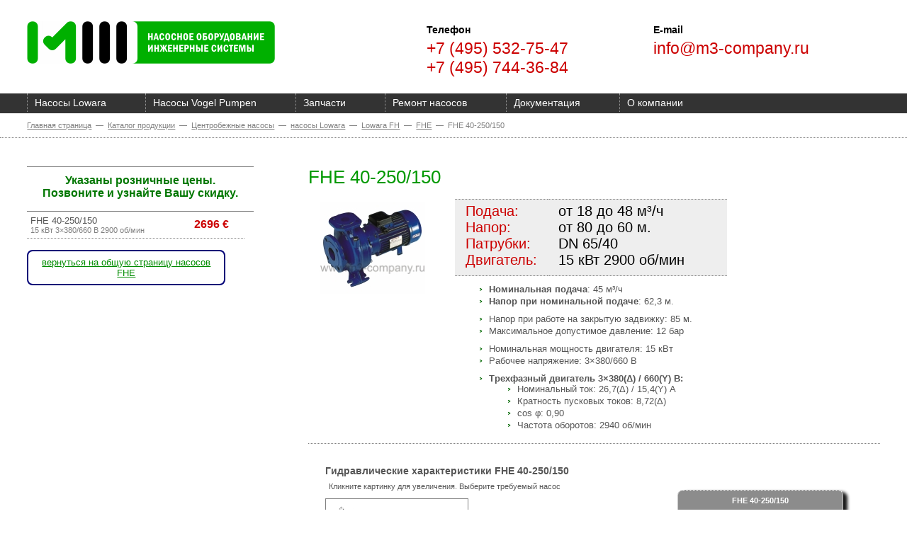

--- FILE ---
content_type: text/html; charset=windows-1251
request_url: http://www.m3-company.ru/lowara/fh/fhe_40-250_150.html
body_size: 10513
content:
<!DOCTYPE html PUBLIC "-//W3C//DTD XHTML 1.0 Transitional//EN" "http://www.w3.org/TR/xhtml1/DTD/xhtml1-transitional.dtd">
<html xmlns="http://www.w3.org/1999/xhtml">

<head>
<meta http-equiv="Content-Type" content="text/html; charset=windows-1251" />
<title>FHE 40-250/150 Lowara</title>
<meta name="description" content="FHE 40-250/150 - консольно-моноблочный насос Lowara 15 кВт 2900 об/мин" />
<meta name="keywords" content="fhe 40-250/150 lowara" />
<meta name='yandex-verification' content='6e862006287a2f22' />

<link href="http://www.m3-company.ru/css/common.css" rel="stylesheet" type="text/css" />
<link href="http://www.m3-company.ru/css/layer_01.css" rel="stylesheet" type="text/css" />
<link href="http://www.m3-company.ru/css/layer_02.css" rel="stylesheet" type="text/css" />
<link href="http://www.m3-company.ru/css/layer_07.css" rel="stylesheet" type="text/css" />
<link href="../../css/layer_10.css" rel="stylesheet" type="text/css" />
<link href="http://www.m3-company.ru/css/layer_11.css" rel="stylesheet" type="text/css" />
<link href="http://www.m3-company.ru/css/layer_12.css" rel="stylesheet" type="text/css" />
<link href="http://www.m3-company.ru/css/layer_16_2.css" rel="stylesheet" type="text/css" />
<link href="http://www.m3-company.ru/css/layer_16_smaller.css" rel="stylesheet" type="text/css" />
<link href="../../css/layer_21.css" rel="stylesheet" type="text/css" />

<link rel="shortcut icon" href="http://www.m3-company.ru/images/favicon.ico" />

</head>

<body>


<!--noindex-->
<!-- Верхний слой с логотипом и тематической картинкой -->
<div class="frame_layer">
<div id="layer_01_head">
	<div id="layer_01_contacts">
		<div id="layer_01_email">
			<p class="layer_01_txt1">E-mail</p>
			<p class="layer_01_txt2"><a href="http://www.m3-company.ru/mailto:info@m3-company.ru" title="нажмите чтобы отправить сообщение">info@m3-company.ru</a></p>
		</div>
		<div id="layer_01_phone"><p class="layer_01_txt1">Телефон</p><p class="layer_01_txt2">+7 (495) 532-75-47<br />+7 (495) 744-36-84</p></div>
	</div>
	<a href="http://www.m3-company.ru"><img id="layer_01_logo_m3" src="http://www.m3-company.ru/images/m3_logo.png" alt="ооо м3" title="Главная страница" /></a>
</div>
<!-- ============================================== -->
</div>




<!-- Меню -->
<div id="layer_02">
	<div class="frame_layer">
		<div id="layer_02_lowara"><a href="http://www.m3-company.ru/lowara.html">Насосы Lowara</a></div>
		<div id="layer_02_vogel_pumpen"><a href="http://www.m3-company.ru/vogel_pumpen.html">Насосы Vogel Pumpen</a></div>
		<div id="layer_02_spares"><a href="http://www.m3-company.ru/spares.html">Запчасти</a></div>
		<div id="layer_02_services"><a href="http://www.m3-company.ru/services.html">Ремонт насосов</a></div>
		<div id="layer_02_documentation"><a href="http://www.m3-company.ru/download.html">Документация</a></div>
		<div id="layer_02_about_us"><a href="http://www.m3-company.ru/about.html">О компании</a></div>
	</div>
</div>					<!-- Конец слоя Меню -->
<!-- ============================================== -->
<!--/noindex-->



<div id="layer_07">
<div class="frame_layer">
	<p><a href="http://www.m3-company.ru">Главная страница</a> &nbsp;&mdash;&nbsp; <a href="http://www.m3-company.ru/catalog.html">Каталог продукции</a> &nbsp;&mdash;&nbsp; <a href="http://www.m3-company.ru/centrifugal_pumps.html">Центробежные насосы</a> &nbsp;&mdash;&nbsp; <a href="http://www.m3-company.ru/lowara.html">насосы Lowara</a> &nbsp;&mdash;&nbsp; <a href="http://www.m3-company.ru/lowara/fhe_fhs_fhf.html">Lowara FH</a> &nbsp;&mdash;&nbsp; <a href="http://www.m3-company.ru/lowara/fh/fhe.html">FHE</a> &nbsp;&mdash;&nbsp; FHE 40-250/150</p>
</div>
</div>
<!-- ============================================== -->



<!-- ============================================== -->
<div class="frame_layer">

<!-- Статья о насосах Lowara FHE -->
<div id="layer_10">
		
	<h1>FHE 40-250/150</h1>
	<img src="../../images/fh/fhe_1.jpg" alt="fhe 40-250/150" title="FHE 40-250/150" class="layer_10_img3" />

	<!--noindex-->
	<br />
	<table>
		<tr>
			<td class="layer_10_td_1">Подача:<br />Напор:<br />Патрубки:<br />Двигатель:</td>
			<td class="layer_10_td_2">от 18 до 48 м&sup3;/ч<br />от 80 до 60 м.<br />DN 65/40<br />15 кВт 2900 об/мин</td>
		</tr>
		<tr>
			<td colspan="2">
				<br />
				<ul class="layer_10_ul1">
					<li><b>Номинальная подача</b>: 45 м&sup3;/ч</li>
					<li><b>Напор при номинальной подаче</b>: 62,3 м.</li>					
				</ul>
				<ul class="layer_10_ul1">
					<li>Напор при работе на закрытую задвижку: 85 м.</li>
					<li>Максимальное допустимое давление: 12 бар</li>
				</ul>
				<ul class="layer_10_ul1">
					<li>Номинальная мощность двигателя: 15 кВт</li>
					<li>Рабочее напряжение: 3&times;380/660 В</li>
				</ul>
				<ul class="layer_10_ul1">
					<li><b>Трехфазный двигатель 3&times;380(&Delta;) / 660(Y) В:</b>
						<ul>
							<li>Номинальный ток: 26,7(&Delta;) / 15,4(Y) А</li>
							<li>Кратность пусковых токов: 8,72(&Delta;)</li>
							<li>cos &phi;: 0,90</li>
							<li>Частота оборотов: 2940 об/мин</li>
						</ul>
					</li>
				</ul>
			</td>
		</tr>
	</table>
	<!--/noindex-->
	
	<div class="layer_10_div1">
		<h2>Гидравлические характеристики FHE 40-250/150</h2>
		<!--noindex--><p class="layer_10_txt3">Кликните картинку для увеличения. Выберите требуемый насос</p><!--/noindex-->
		<a href="../../images/fh/40-250_c.jpg" target="_blank"><img src="../../images/fh/40-250_cs.jpg" alt="гидравлические характеристики насоса fhe 40-250/150" title="гидравлические характеристики насосов FHE типоразмер 40-250" class="layer_10_img4" /></a>
	</div>
	
	<div class="layer_10_div1">
		<h3>Размеры и веса насоса FHE 40-250/150</h3>
		<!--noindex--><p class="layer_10_txt3">Кликните картинку для увеличения. Выберите требуемый насос</p><!--/noindex-->
		<a href="../../images/fh/fhe_d.jpg" target="_blank"><img src="../../images/fh/fhe_ds.jpg" alt="размеры насоса fhe 40-250/150" title="размеры насосов FHE" class="layer_10_img4" /></a>
	</div>	
	<br />
	
	
</div>
<!-- конец слоя layer_10 -->
<!-- ============================================== -->



<!-- ============================================== -->
<!-- Блок меню модельного ряда -->
<div class="layer_21">
	<!--noindex--><p class="layer_21_txt4">Указаны розничные цены.<br />Позвоните и узнайте Вашу скидку.</p><!--/noindex-->
	<div class="layer_21_div3">
		<table>
			<tr><td>FHE 40-250/150<br /><u>15 кВт 3&times;380/660 В 2900 об/мин</u></td><td><b>2696 &euro;</b></td></tr>
		</table>
	</div>
	
	<!--noindex-->
	<div class="layer_212">
		<div class="layer_21_goback">
			<a href="fhe.html">вернуться на общую страницу насосов FHE</a>
		</div>
	</div>
	<!--/noindex-->

</div> <!-- конец слоя layer_21 -->

</div>
<!-- ============================================== -->



<!--noindex-->
<!-- ============================================== -->
<!-- Зеленый подвал -->
<div id="layer_11">
<div class="frame_layer">

	<div class="vcard">
		<div><span class="fn org">ООО "М3"</span></div>
		<div class="adr">
			<span class="postal-code">127238</span>, <span class="country-name">Россия</span>, <span class="locality">г. Москва</span>, <span class="street-address">ул. Верхнелихоборская, д. 8А</span>
		</div>
		<div class="tel">+7 (495) 532-75-47, 744-36-84</div>
		<div class="url">www.m3-company.ru</div>
		<div>E-mail: <a class="email" href="mailto:info@m3-company.ru">info@m3-company.ru</a></div>
	</div>
	
</div>
</div>
<!-- ============================================== -->


<!-- Черный подподвал -->
<div id="layer_12">

<div class="frame_layer">

	<p id="layer_12_txt">ООО М3 оставляет за собой право изменять информацию, представленную на данном сайте, без какого-либо предварительного уведомления.<br />ООО М3 не несет никакой юридической или имущественной ответственности, связанной с использованием информации с настоящего сайта.<br />Условия использования материалов настоящего сайта.<br />Copyright &copy; 2010-2014 ООО М3<br />
<!-- Yandex.Metrika informer -->
<a href="http://metrika.yandex.ru/stat/?id=22289662&amp;from=informer"
target="_blank" rel="nofollow"><img src="//bs.yandex.ru/informer/22289662/1_0_379265FF_177245FF_1_pageviews"
style="width:80px; height:15px; border:0;" alt="Яндекс.Метрика" title="Яндекс.Метрика: данные за сегодня (просмотры)" onclick="try{Ya.Metrika.informer({i:this,id:22289662,lang:'ru'});return false}catch(e){}"/></a>
<!-- /Yandex.Metrika informer -->

<!-- Yandex.Metrika counter -->
<script type="text/javascript">
(function (d, w, c) {
    (w[c] = w[c] || []).push(function() {
        try {
            w.yaCounter22289662 = new Ya.Metrika({id:22289662,
                    clickmap:true,
                    trackLinks:true,
                    accurateTrackBounce:true});
        } catch(e) { }
    });

    var n = d.getElementsByTagName("script")[0],
        s = d.createElement("script"),
        f = function () { n.parentNode.insertBefore(s, n); };
    s.type = "text/javascript";
    s.async = true;
    s.src = (d.location.protocol == "https:" ? "https:" : "http:") + "//mc.yandex.ru/metrika/watch.js";

    if (w.opera == "[object Opera]") {
        d.addEventListener("DOMContentLoaded", f, false);
    } else { f(); }
})(document, window, "yandex_metrika_callbacks");
</script>
<noscript><div><img src="//mc.yandex.ru/watch/22289662" style="position:absolute; left:-9999px;" alt="" /></div></noscript>
<!-- /Yandex.Metrika counter -->

</p>
	
	<div id="m3_small"></div>			<!-- Малый логотип М3 в подвале -->
	
	<p id="layer_12_liveinternet">
		<script type="text/javascript" src="http://www.m3-company.ru/listat.js"></script>
	</p>

</div>

</div>
<!-- ============================================== -->
<!--/noindex-->




<!-- Независимый слой Тема страницы -->
<div id="page_ref"><strong>fhe 40-250/150</strong></div>
<!-- ============================================== -->




<!-- Независимый слой Социальные сети -->
<div id="soc_net">
<script type="text/javascript" src="//yandex.st/share/share.js" charset="utf-8"></script><div class="yashare-auto-init" data-yashareL10n="ru" data-yashareQuickServices="yaru,vkontakte,facebook,twitter,odnoklassniki,moimir" data-yashareTheme="counter"></div>
</div>
<!-- ============================================== -->

</body>
</html>

--- FILE ---
content_type: text/css
request_url: http://www.m3-company.ru/css/common.css
body_size: 3318
content:
/* Общие стили для сайта */

body { font-family:Arial; font-size:13px; color:#000; background-color:#fff; margin-left:0px; margin-top:0px; margin-right:0px; margin-bottom:0px; }

	/* Ссылки */
	a { color:rgb(0,140,0); text-decoration:underline; outline:none; }
	a:link { text-decoration:underline; outline:none; }
	a:hover { text-decoration:underline; color:rgb(0,176,0); outline:none; }
	a:visited { text-decoration: underline; outline: none; }
	a img { border:none; }

	/* Независимый слой Карта сайта */
	#site_map { z-index:2; position:absolute; top:296px; right:0px; width:30px; height:90px; background:rgb(0,176,0); border-top:1px dotted rgb(254,254,254); border-left:1px dotted rgb(254,254,254); border-bottom:1px dotted rgb(254,254,254); border-top-left-radius:10px; border-bottom-left-radius:10px; box-shadow:6px 3px 4px; }
	#site_map img { position:absolute; right:4px; bottom:7px; }
	
	/* Независимый слой Номер телефона */
	#phone_number { z-index:2; position:fixed; top:-1px; right:0%; width:200px; height:36px; background-color:rgb(0,176,0); background-image:url(../images/phone.png); background-repeat:no-repeat; border-left:1px dotted rgb(254,254,254); border-bottom:1px dotted rgb(254,254,254); border-bottom-left-radius:8px; box-shadow:6px 3px 4px; opacity:0.9; }	
	
	/* Независимый слой Перейти вверх страницы */
	#up_arrow { z-index:2; position:fixed; bottom:-1px; left:3%; width:80px; height:60px; background-image:url(../images/up_arrow.png); background-repeat:no-repeat; opacity:0.8; }
	#up_arrow_link { display:block; height:100%; }
	
	/* Независимый слой E-mail */
	#mail { z-index:2; position:fixed; top:-1px; left:58%; width:210px; height:36px; background-color:rgb(0,176,0); background-image:url(../images/mail.png); background-repeat:no-repeat; border-left:1px dotted rgb(254,254,254); border-right:1px dotted rgb(254,254,254); border-bottom:1px dotted rgb(254,254,254); border-bottom-left-radius:8px; border-bottom-right-radius:8px; box-shadow:6px 3px 4px; opacity:0.9; }
	#mail_link { display:block; height:100%; }
	
	/* Независимый слой Тема страницы */
	#page_ref { z-index:2; position:fixed; bottom:-1px; right:7%; height:20px; background-color:grey; border-left:1px dotted rgb(254,254,254); border-top:1px dotted rgb(254,254,254); border-right:1px dotted rgb(254,254,254); border-top-left-radius:8px; border-top-right-radius:8px; box-shadow:6px 3px 4px black; opacity:0.9; color:white; font-size:11px; text-transform:uppercase; text-align:center; padding-top:8px; padding-left:76px; padding-right:76px;}
	
	/* Live Internet */
	#live_internet { margin-top:20px; margin-left:12%; width:40px; height:40px; }
	
	/* 22 66 208 */
	#t2266208, #t2266208_start, #t2266208_b { z-index:2; position:absolute; clear:both; background:none; }
	#t2266208, #t2266208_b { top:176px; right:9%; }
	#t2266208_start { top:45px; right:15%; }
	
	.reset { clear:both; }
	
	.linked_layer { display:block; height:100%; }
	
	.frame_layer { width:100%; max-width:1500px; min-width:1000px; margin:auto; }
	
	.social_nets { text-align:right; margin-right:4%; }
	.social_nets_c { text-align:center; }
	
	/* Независимый слой Социальные сети */
	#soc_net { height:32px; background-color:black; text-align:center; padding-top:8px; padding-left:76px; padding-right:76px;}

--- FILE ---
content_type: text/css
request_url: http://www.m3-company.ru/css/layer_01.css
body_size: 4348
content:
/* layer_01 - Любая страница - Верхний горизонтальный слой с логотипом и картинкой */
#layer_01_head, #layer_01_index, #layer_01_about, #layer_01_catalogue, #layer_01_lowara, #layer_01_vogel_pumpen, #layer_01_zilmet, #layer_01_reflex, #layer_01_centrifugal_pumps, #layer_01_tanks, #layer_01_valves, #layer_01_pvr, #layer_01_vacuum_pumps, #layer_01_treatment, #layer_01_north_star, #layer_01_becker, #layer_01_finder, #layer_01_monoblock, #layer_01_end_suction, #layer_01_multistage, #layer_01_circulator, #layer_01_sludge, #layer_01_booster, #layer_01_diesel, #layer_01_borehole, #layer_01_sewage, #layer_01_dreno, #layer_01_drain, #layer_01_chemical, #layer_01_salt, #layer_01_longshaft, #layer_01_turbine, #layer_01_submersible { z-index:1; width:100%; min-width:1000px; height:118px; clear:both; }

#layer_01_catalogue { background:url(../images/upper_pic_catalog.png) right top no-repeat; }

#layer_01_centrifugal_pumps { background:url(../images/upper_pic_centrifugal_pumps.png) right top no-repeat; }
#layer_01_monoblock { background:url(../images/upper_pic_monoblock.png) right top no-repeat; }
#layer_01_end_suction { background:url(../images/upper_pic_end_suction.png) right top no-repeat; }
#layer_01_multistage { background:url(../images/upper_pic_multistage.png) right top no-repeat; }
#layer_01_circulator { background:url(../images/upper_pic_circulator.png) right top no-repeat; }
#layer_01_sludge { background:url(../images/upper_pic_sludge.png) right top no-repeat; }
#layer_01_booster { background:url(../images/upper_pic_booster.png) right top no-repeat; }
#layer_01_diesel { background:url(../images/upper_pic_diesel.png) right top no-repeat; }
#layer_01_borehole { background:url(../images/upper_pic_borehole.png) right top no-repeat; }
#layer_01_sewage { background:url(../images/upper_pic_sewage.png) right top no-repeat; }
#layer_01_drain { background:url(../images/upper_pic_drain.png) right top no-repeat; }
#layer_01_chemical { background:url(../images/upper_pic_chemical.png) right top no-repeat; }
#layer_01_salt { background:url(../images/upper_pic_salt.png) right top no-repeat; }
#layer_01_longshaft { background:url(../images/upper_pic_longshaft.png) right top no-repeat; }
#layer_01_turbine { background:url(../images/upper_pic_turbine.png) right top no-repeat; }
#layer_01_submersible { background:url(../images/upper_pic_submersible.png) right top no-repeat; }

#layer_01_tanks { background:url(../images/upper_pic_tanks.png) right top no-repeat; }
#layer_01_vacuum_pumps { background:url(../images/upper_pic_vacuum_pumps.png) right top no-repeat; }
#layer_01_treatment { background:url(../images/upper_pic_north_star.png) right top no-repeat; }
#layer_01_valves { background:url(../images/upper_pic_valves.png) right top no-repeat; }

#layer_01_vogel_pumpen { background:url(../images/upper_pic_vogel_pumpen.png) right top no-repeat; }
#layer_01_lowara { background:url(../images/upper_pic_lowara.png) right top no-repeat; }
#layer_01_zilmet { background:url(../images/upper_pic_zilmet.png) right top no-repeat; }
#layer_01_reflex { background:url(../images/upper_pic_reflex.png) right top no-repeat; }
#layer_01_pvr { background:url(../images/upper_pic_pvr.png) right top no-repeat; }
#layer_01_becker { background:url(../images/upper_pic_becker.png) right top no-repeat; }
#layer_01_finder { background:url(../images/upper_pic_finder.png) right top no-repeat; }
#layer_01_north_star { background:url(../images/upper_pic_north_star.png) right top no-repeat; }
#layer_01_dreno { background:url(../images/upper_pic_dreno.png) right top no-repeat; }


	/* Логотип М3 */
	#layer_01_logo_m3 { margin:30px auto auto 3%; }
	/* Контакты сверху */
	#layer_01_contacts { margin-right:3%; float:right; width:50%; }
	#layer_01_email { float:right; width:50%; }
	#layer_01_phone { width:40%; }
	.layer_01_txt1 { font-size:110%; color:black; font-weight:bold; padding-top:20px; }
	.layer_01_txt2 { font-size:180%; color:#CC0000; margin-top:-10px; }
	#layer_01_email a { color:#CC0000; text-decoration:none; }
	/* Контакты сверху Главная страница*/
	#layer_01_contacts_index { margin-right:12%; float:right; width:50%; }
	#layer_01_email_index { float:right; width:50%; }
	#layer_01_phone_index { width:40%; }
	#layer_01_email_index a { color:#CC0000; text-decoration:none; }

--- FILE ---
content_type: text/css
request_url: http://www.m3-company.ru/css/layer_02.css
body_size: 1302
content:
/* layer_02 - Базовый слой под меню */
#layer_02 { z-index:1; width:100%; min-width:1000px; background-color:#333333; height:28px; clear:both; }

	/* Ссылки */
	#layer_02 a { color:white; text-decoration:none; outline:none; }

/* Общие характеристики для пунктов меню */
#layer_02_lowara, #layer_02_lowara1, #layer_02_vogel_pumpen, #layer_02_vogel_pumpen1, #layer_02_spares, #layer_02_spares1, #layer_02_services, #layer_02_services1, #layer_02_documentation, #layer_02_documentation1, #layer_02_about_us, #layer_02_about_us1 { float:left; border-left:1px dotted #999999; font-size:110%; color:white; padding:5px 55px 5px 10px; }

#layer_02_lowara, #layer_02_lowara1 { margin-left:3%; }
#layer_02_vogel_pumpen, #layer_02_vogel_pumpen1, #layer_02_spares, #layer_02_spares1, #layer_02_services, #layer_02_services1, #layer_02_documentation, #layer_02_documentation1, #layer_02_about_us, #layer_02_about_us1 { margin-left:0px; }

#layer_02_lowara:hover,  #layer_02_vogel_pumpen:hover, #layer_02_spares:hover, #layer_02_services:hover, #layer_02_documentation:hover, #layer_02_about_us:hover { background-color:#009900; }

#layer_02_lowara1,  #layer_02_vogel_pumpen1, #layer_02_spares1, #layer_02_services1, #layer_02_documentation1, #layer_02_about_us1 { background-color:rgb(100,100,100); }

--- FILE ---
content_type: text/css
request_url: http://www.m3-company.ru/css/layer_07.css
body_size: 341
content:
/* layer_07 - Путь вхождения по иерархии сайта */
#layer_07 { z-index:1; width:100%; min-width:1000px; clear:both; border-bottom:1px grey dotted; }

#layer_07 p { padding-left:3%; font-size:85%; font-weight:normal; color:grey; }

#layer_07 a:hover { color:black; }
#layer_07 a { color:grey; text-decoration:underline; outline:none; }


--- FILE ---
content_type: text/css
request_url: http://www.m3-company.ru/css/layer_10.css
body_size: 3320
content:
/* layer_10 - Блок информации */
#layer_10 { z-index:1; float:right; width:65%; min-width:660px; margin-left:4%; margin-right:3%; margin-bottom:20px; }

#layer_10 h1 { font-size:200%; font-weight:normal; color:#009900; margin-left:3%; margin-top:0px; margin-bottom:0px; }
#layer_10 h2, h3 { margin-left:3%; font-size:110%; font-weight:bold; margin-top:20px; }
#layer_10 p { margin-left:3%; margin-right:3%; margin-top:-4px; text-align:justify; color:#555555; }
#layer_10 strong { color:rgb(0,112,0); }

.layer_10_img1 { margin:10px 5% 10px 3%; float:right; }
.layer_10_img2 { margin-left:3%; padding-top:5px; padding-bottom:5px; }
.layer_10_img3 { margin:20px 5% 20px 5%; float:left; }
.layer_10_img4 { margin-left:3%; padding-top:5px; padding-bottom:5px; border:1px solid grey; }
.layer_10_img5 { width:200px; }

.layer_10_ul1 { margin-left:2%; margin-right:3%; margin-top:-5px; list-style-image: url(../images/commas1.png); color:#555555; }
.layer_10_ul1a { margin-left:2%; margin-right:3%; margin-top:-5px; font-size:85%; list-style-image: url(../images/commas.png); color:#555555; }
.layer_10_ul2 { margin-left:2%; margin-right:3%; margin-top:-5px; list-style:none; }
#layer_10 ul li { padding-bottom:2px; }

#layer_10 a { color:black; text-decoration:none; outline:none; }
#layer_10 a:link { text-decoration:none; outline:none; }
#layer_10 a:hover { text-decoration:underline; color:rgb(0,132,0); outline:none; }
#layer_10 a:visited { text-decoration: none; outline: none; }

.layer_10_img_left { float:left; margin:10px 3% 10px 3%; }
.layer_10_img_right { float:right; margin:10px 3% 10px 3%; }

.layer_10_div1 { margin-left:3%; padding-top:10px; padding-bottom:10px; border-top:1px dotted grey; color:#555555; }
.layer_10_div2 { margin-left:3%; padding-top:10px; padding-bottom:10px; border-top:1px dotted grey; color:black; }
.layer_10_div3 { margin-left:3%; padding-top:10px; padding-bottom:10px; border-top:1px dotted grey; color:#555555; }

.layer_10_txt1 { color:#009900; font-weight:bold; }
.layer_10_txt2 { color:#CC0000; font-weight:bold; }
.layer_10_txt3 { color:#CC0000; font-size:85%; padding-left:5px; }
.layer_10_txt4 { color:#777777; font-weight:normal; font-size:12px; }

#layer_10 table { margin-left:3%; border-spacing:0px; }
.layer_10_td_1, .layer_10_td_2 { font-size:150%; padding:5px 15px 10px 15px; background-color:#eeeeee; border-top:1px dotted grey; border-bottom:1px dotted grey; }
.layer_10_td_1 { color:#CC0000; }
.layer_10_td_2 { color:black; padding-right:60px; }

.layer_10_tech_table { width:95%; background-color:rgb(222,222,222); border-collapse:collapse; font-size:85%; text-align:center; vertical-align:middle; }

.layer_10_tr1 { background-color:#ffffff; }
.layer_10_tr2 { background-color:#eeeeee; }
.layer_10_tr1:hover, .layer_10_tr2:hover { background-color:#aaffaa; }

.layer_10_col1 { text-align:left; padding-left:20px; }

.layer_10_tr3 { background-color:#007700; color:white; }

.layer_10_tech_table td { border:1px solid black; }
.layer_10_td_3 { width:22%; }
.layer_10_td_4 { width:15%; }
.layer_10_td_5 { background-color:#007700; height:0px; }
.layer_10_td_6 { width:200px; vertical-align:top; text-align:center; font-size:180%; color:#CC0000; padding-right:20px; }

.layer_10_td_6_div a { display:block; }


--- FILE ---
content_type: text/css
request_url: http://www.m3-company.ru/css/layer_11.css
body_size: 301
content:
/* layer_11 - Зеленый подвал */
#layer_11 { z-index:1; clear:both; background-color:rgb(0,128,0); padding-top:10px; padding-bottom:10px; padding-left:5%; color:white; font-size:85%; }

#layer_11 a { color:white; text-decoration:none; }
#layer_11 a:hover { color:white; text-decoration:underline; }

--- FILE ---
content_type: text/css
request_url: http://www.m3-company.ru/css/layer_12.css
body_size: 671
content:
/* layer_12 - Черный подподвал */
#layer_12 { z-index:1; background-color:black; clear:both; height:64px; padding-top:5px; padding-bottom:20px; padding-left:5%; }
#layer_12_liveinternet { margin-left:3%; margin-right:3%; color:white; font-size:85%; }
#layer_12_txt { margin-left:9%; margin-right:3%; color:white; font-size:85%; }

#layer_12_yasha { background-color:black; text-align:left; }

/* Малый логотип М3 в подвале */
#m3_small { margin-left:79%; margin-top:-120px; width:125px; height:50px; background:black url(../images/m3_small_bgw.png) center no-repeat; border-top-left-radius:10px; border-top-right-radius:10px; box-shadow:6px 3px 4px black; }




--- FILE ---
content_type: text/css
request_url: http://www.m3-company.ru/css/layer_16_2.css
body_size: 834
content:
/* layer_16_2 - Блок карточек групп оборудования 2х1 */
.layer_16_2 { z-index:1; clear:both; margin-left:1%; margin-right:1%; margin-bottom:20px; border-top:1px dotted grey; }

.layer_16_2a { float:left; width:21%; margin-left:3%; margin-top:20px; margin-bottom:30px; border:1px solid #bbb; border-radius:16px; min-height:100px; text-align:center; }

.layer_16_2a:hover { border:1px solid #CC0000; background-color:rgb(240,240,240); }

.layer_16_2a_ttl { font-size:115%; font-weight:bold; color:#CC0000; margin:5px; }
.layer_16_2a_txt { font-size:85%; font-weight:normal; color:#555; margin:5px; }

.layer_16_2a_img { text-align:center; background-color:rgb(254,254,254); padding-top:5px; padding-bottom:5px; border-bottom:1px dotted grey; border-top:1px dotted grey; }

.layer_16_2a_img a { outline:none; display:block; }

--- FILE ---
content_type: text/css
request_url: http://www.m3-company.ru/css/layer_16_smaller.css
body_size: 1564
content:
/* layer_16_smaller - Блок карточек оборудования 2х1 */
.layer_16_smaller { z-index:1; float:right; width:65%; min-width:660px; margin-left:4%; margin-right:3%; margin-bottom:20px; border-top:1px dotted grey; }

.layer_16_smaller h3 { font-size:105%; font-weight:bold; color:#000; margin-top:0px; }

.layer_16_smaller_txt { font-size:140%; font-weight:normal; color:#CC0000; margin-left:3%; margin-top:20px; margin-bottom:10px; }

.layer_16_smaller_a, .layer_16_smaller_b { float:left; width:44%; margin-left:3%; border:1px solid #bbb; }
.layer_16_smaller_b { margin-top:20px; }

.layer_16_smaller_txt1 { font-size:125%; margin-top:0px; margin-bottom:0px; padding-left:15px; font-weight:bold; color:#000; }
.layer_16_smaller_txt2 { font-size:105%; margin-top:0px; padding-left:15px; padding-bottom:5px; font-weight:normal; color:rgb(0,120,0); }

.little_pump { float:right;  padding:15px 10px 5px 40px; width:25%; }
.little_logo { padding:10px 10px 10px 15px; }

.layer_16_smaller ul { font-size:85%; color:#333; margin:-10px 0px 10px -10px; list-style-image: url(../images/commas1.png); }
.layer_16_smaller ul li { padding-bottom:0px; }

.layer_16_smaller a { color:black; text-decoration:none; outline:none; }
.layer_16_smaller a:link { text-decoration:none; outline:none; }
.layer_16_smaller a:hover { text-decoration:underline; color:rgb(0,132,0); outline:none; }
.layer_16_smaller a:visited { text-decoration: none; outline: none; }

.layer_16_smaller a img { border:none; }

.layer_16_smaller div:hover { border:1px solid #CC0000; }

--- FILE ---
content_type: text/css
request_url: http://www.m3-company.ru/css/layer_21.css
body_size: 3812
content:
/* layer_21 - Меню модельных рядов слева */
.layer_21 { z-index:1; width:25%; min-width:250px; margin-left:3%; margin-top:40px; margin-bottom:40px; color:#555555; }

.layer_21_txt1 { color:#CC0000; }
.layer_21_txt2 { color:#007700; }
.layer_21_txt3, .layer_21_txt4, .layer_21_txt5 { font-weight:bold; text-decoration:none; border-top:1px solid grey; padding:10px 5px 0px 5px; }
.layer_21_txt3, .layer_21_txt5 { border-bottom:1px dotted grey; padding-bottom:10px; }
.layer_21_txt3 { color:#000000; }
.layer_21_txt4 { color:#007700; text-align:center; font-size:120%; }

.layer_21 table { width:96%; border-collapse:collapse; }
.layer_21_td40 { width:40%; }
.layer_21_td60 { width:60%; }
.layer_21_td30 { width:30%; }
.layer_21_td35 { width:35%; }
.layer_21_td45 { width:45%; }

.layer_21_div1, .layer_21_div1a, .layer_21_div2, .layer_21_div5 { padding:0px; font-size:85%; }

.layer_21_div1 b { color:#000099; }
.layer_21_div1 ul { margin-top:-8px; list-style:url(../images/commas1.png); border:none; }
.layer_21_div1 ul li { margin-left:-20px; padding:0px 0px 5px 0px; }
.layer_21_div1 ul li a { color:#555555; font-weight:bold; text-decoration:none; }
.layer_21_div1 ul li a:hover { text-decoration:underline; }

.layer_21_div1a ul { margin-top:-8px; list-style:none; }
.layer_21_div1a ul li { margin-left:-38px; padding:0px 0px 5px 0px; }
.layer_21_div1a ul li a { color:#555555; font-weight:bold; text-decoration:none; }
.layer_21_div1a ul li a:hover { text-decoration:underline; }

.layer_21_div2 b { color:#000099; }
.layer_21_div2 ul { margin-top:-8px; list-style:none; }
.layer_21_div2 ul li { margin-left:-38px; padding:0px 0px 5px 0px; }

.layer_21_div5 b { color:#000099; font-weight:normal; text-decoration:underline; }
.layer_21_div5 ul { margin-top:-8px; list-style:none; }
.layer_21_div5 ul li { margin-left:-90px; padding:0px 0px 5px 0px; }

.layer_211 { background-color:white; border-top:1px solid grey; }
.layer_212 { background-color:white; border-top:1px dotted white; }

.layer_211_cat, .layer_211_man { margin:20px auto auto 0px; width:75%; border-radius:8px; color:white; padding:8px 10px 8px 10px; text-transform:uppercase; text-align:center; }
.layer_211_cat { background-color:#cc0000; font-size:140%; }
.layer_211_man { background-color:#007700; font-size:130%; }

.layer_211 a { color:white; text-decoration:none; }
.layer_211 a:hover { color:white; text-decoration:underline; }

.layer_21_div3 { background-color:#ffffff; border-top:1px solid grey; }
.layer_21_div3 u { font-size:85%; color:grey; text-decoration:none; }
.layer_21_div3 b { font-size:120%; color:#CC0000; font-size:normal; text-align:left; }
.layer_21_div3 td { border-bottom:1px dotted grey; padding: 5px 0px 5px 5px; }

.layer_21_div4 { background-color:#ffcc00; border-top:1px solid grey; }

.layer_21_goback { width:80%; margin:15px 0px 0px 0px; padding:8px 10px 8px 10px; background-color:white; color:#444444; text-align:center; border-radius:8px; font-size:100%; border:2px solid #000077; }
.layer_21_goback b { color:#000077; }

.layer_21_adv { width:80%; margin:30px 0px 0px 0px; padding:8px 10px 8px 10px; color:#444444; border-radius:8px; font-size:100%; border:2px solid #009900; }
.layer_21_adv b { color:#009900; }
.layer_21_adv ul { margin:5px 0px 0px 5px; border:none; list-style-type:square; }
.layer_21_adv ul li { margin-left:-16px; padding:0px 0px 5px 0px; font-size:87%; }

.layer_21_dis { width:80%; margin:30px 0px 0px 0px; padding:8px 10px 8px 10px; color:#444444; border-radius:8px; font-size:100%; border:2px solid #ee0000; }
.layer_21_dis b { color:#ee0000; }
.layer_21_dis ul { margin:5px 0px 0px 5px; border:none; list-style-type:decimal; }
.layer_21_dis ul li { margin-left:-16px; padding:0px 0px 5px 0px; font-size:87%; }